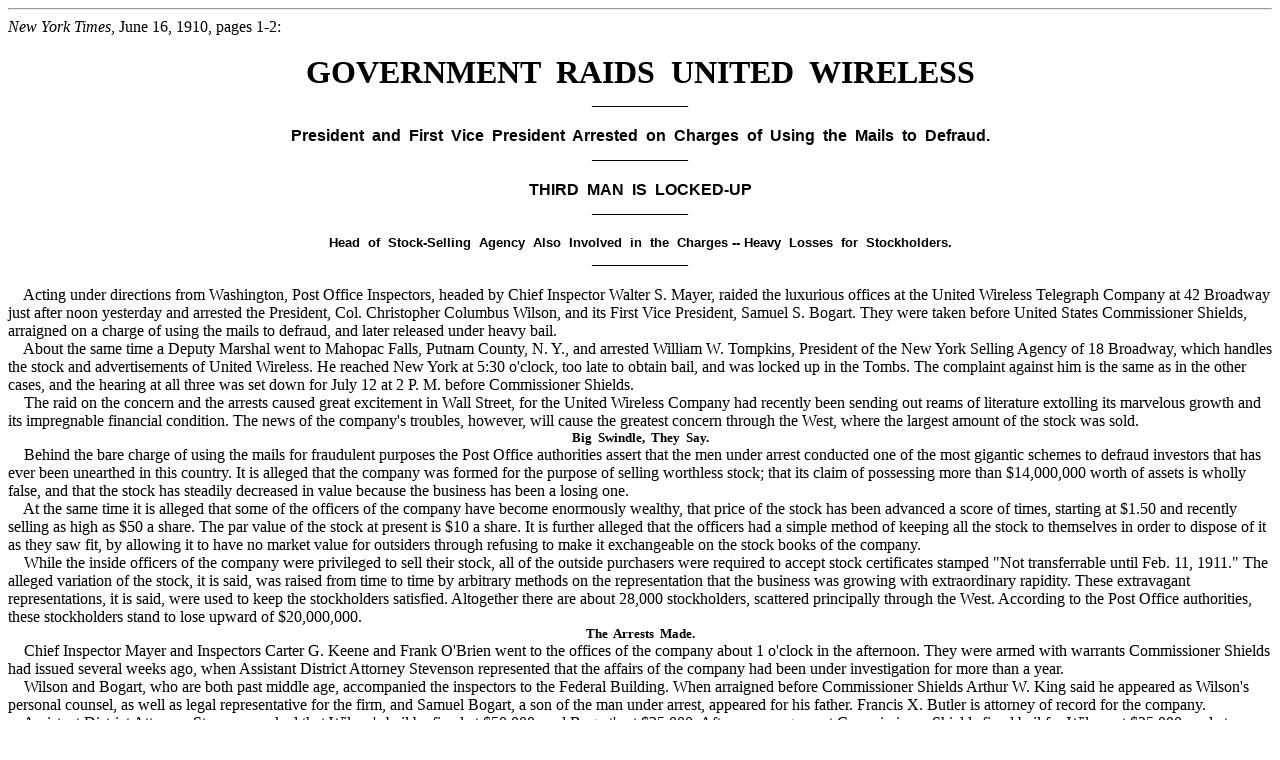

--- FILE ---
content_type: text/html
request_url: https://earlyradiohistory.us/1910raid.htm
body_size: 8634
content:
<HTML>
<HEAD><TITLE>Government Raids United Wireless (1910)</TITLE></HEAD>
<BODY bgcolor="#FFFFFF">
<hr>
<i>New York Times</i>, June 16, 1910, pages 1-2:
<center><br><b><font size="+3">GOVERNMENT&nbsp; RAIDS&nbsp; UNITED&nbsp; WIRELESS</font></b></center>
<center>____________</center>
<center><br><b><font face="arial">President&nbsp; and&nbsp; First&nbsp; Vice&nbsp; President&nbsp; Arrested&nbsp; on&nbsp; Charges&nbsp; of&nbsp; Using&nbsp; the&nbsp; Mails&nbsp; to&nbsp; Defraud.</font></b></center>
<center>____________</center>
<center><br><b><font face="arial">THIRD&nbsp; MAN&nbsp; IS&nbsp; LOCKED-UP</font></b></center>
<center>____________</center>
<center><br><b><font size="-1" face="arial">Head&nbsp; of&nbsp; Stock-Selling&nbsp; Agency&nbsp; Also&nbsp; Involved&nbsp; in&nbsp; the&nbsp; Charges&nbsp;--&nbsp;Heavy&nbsp; Losses&nbsp; for&nbsp; Stockholders.</font></b></center>
<center>____________</center>
<br>&nbsp;&nbsp;&nbsp;&nbsp;Acting under directions from Washington, Post Office Inspectors, headed by Chief Inspector Walter S. Mayer, raided the luxurious offices at the United Wireless Telegraph Company at 42 Broadway just after noon yesterday and arrested the President, Col. Christopher Columbus Wilson, and its First Vice President, Samuel S. Bogart. They were taken before United States Commissioner Shields, arraigned on a charge of using the mails to defraud, and later released under heavy bail.
<br>&nbsp;&nbsp;&nbsp;&nbsp;About the same time a Deputy Marshal went to Mahopac Falls, Putnam County, N.&nbsp;Y., and arrested William W. Tompkins, President of the New York Selling Agency of 18 Broadway, which handles the stock and advertisements of United Wireless. He reached New York at 5:30 o'clock, too late to obtain bail, and was locked up in the Tombs. The complaint against him is the same as in the other cases, and the hearing at all three was set down for July 12 at 2 P.&nbsp;M. before Commissioner Shields.
<br>&nbsp;&nbsp;&nbsp;&nbsp;The raid on the concern and the arrests caused great excitement in Wall Street, for the United Wireless Company had recently been sending out reams of literature extolling its marvelous growth and its impregnable financial condition. The news of the company's troubles, however, will cause the greatest concern through the West, where the largest amount of the stock was sold.
<center><b><font size="-1">Big&nbsp; Swindle,&nbsp; They&nbsp; Say.</font></b></center>
&nbsp;&nbsp;&nbsp;&nbsp;Behind the bare charge of using the mails for fraudulent purposes the Post Office authorities assert that the men under arrest conducted one of the most gigantic schemes to defraud investors that has ever been unearthed in this country. It is alleged that the company was formed for the purpose of selling worthless stock; that its claim of possessing more than $14,000,000 worth of assets is wholly false, and that the stock has steadily decreased in value because the business has been a losing one.
<br>&nbsp;&nbsp;&nbsp;&nbsp;At the same time it is alleged that some of the officers of the company have become enormously wealthy, that price of the stock has been advanced a score of times, starting at $1.50 and recently selling as high as $50 a share. The par value of the stock at present is $10 a share. It is further alleged that the officers had a simple method of keeping all the stock to themselves in order to dispose of it as they saw fit, by allowing it to have no market value for outsiders through refusing to make it exchangeable on the stock books of the company.
<br>&nbsp;&nbsp;&nbsp;&nbsp;While the inside officers of the company were privileged to sell their stock, all of the outside purchasers were required to accept stock certificates stamped "Not transferrable until Feb. 11, 1911." The alleged variation of the stock, it is said, was raised from time to time by arbitrary methods on the representation that the business was growing with extraordinary rapidity. These extravagant representations, it is said, were used to keep the stockholders satisfied. Altogether there are about 28,000 stockholders, scattered principally through the West. According to the Post Office authorities, these stockholders stand to lose upward of $20,000,000.
<center><b><font size="-1">The&nbsp; Arrests&nbsp; Made.</font></b></center>
&nbsp;&nbsp;&nbsp;&nbsp;Chief Inspector Mayer and Inspectors Carter G. Keene and Frank O'Brien went to the offices of the company about 1 o'clock in the afternoon. They were armed with warrants Commissioner Shields had issued several weeks ago, when Assistant District Attorney Stevenson represented that the affairs of the company had been under investigation for more than a year.
<br>&nbsp;&nbsp;&nbsp;&nbsp;Wilson and Bogart, who are both past middle age, accompanied the inspectors to the Federal Building. When arraigned before Commissioner Shields Arthur W. King said he appeared as Wilson's personal counsel, as well as legal representative for the firm, and Samuel Bogart, a son of the man under arrest, appeared for his father. Francis X. Butler is attorney of record for the company.
<br>&nbsp;&nbsp;&nbsp;&nbsp;Assistant District Attorney Stevenson asked that Wilson's bail be fixed at $50,000, and Bogart's at $25,000. After some argument Commissioner Shields fixed bail for Wilson at $25,000, and at $10,000 for Bogart. The National Surety Company went on the former's bond, while John M. Robinson of Tea Neck, N.&nbsp;J., furnished the security for Bogart. He put up property in Madison Avenue valued, he said, at $300,000. As soon as they were at liberty both Wilson and Bogart hurried away without making any statement.
<br>&nbsp;&nbsp;&nbsp;&nbsp;Tompkins was found on his farm at Mahopac Falls by Deputy United States Marshal Grum. Commissioner Shields fixed his bail at $10,000, and Tompkins immediately called up his lawyer. E. B. Wilson, by telephone. After a short talk he informed the Commissioner that it would be impossible to get bail at such a late hour, so he had to go to the Tombs. Meantime Deputy United States Marshals went to the Broadway offices of the company in automobiles and carted away two loads of books and papers, which were turned over to the United States District Attorney.
<br>&nbsp;&nbsp;&nbsp;&nbsp;The company has a branch office at 45 Montgomery Street, Jersey City, and a subpoena was served there on Arthur C. Fike, the manager. He also brought over a load of office books to the Federal Building. It is expected that the Federal Grand Jury will take up the case to-day. The section in the United States Criminal Code which covers the complaint provides for a punishment of five years' imprisonment or $1,000 fine or both, on each count.
<center><b><font size="-1">Stock&nbsp; Sold&nbsp; Everywhere</font></b></center>
&nbsp;&nbsp;&nbsp;&nbsp;Chief Inspector Mayer said after the arrests that the investigation of the affairs of the company had taken his men all over the United States. It showed, he said, that the company was the outgrowth of the Amalgamated Wireless Securities Company, which was organized under the laws of Maine on Dec. 6, 1904. In November, 1906, this name was changed to United Wireless Telegraph Company and in the following February the capitalization was increased from 1,000,000 shares at $10 a share, par value, to 2,000,000 shares at the par value, 1,000,000 preferred and 1,000,000 common.
<br>&nbsp;&nbsp;&nbsp;&nbsp;The original company had merely a legal existence until Nov. 17, 1906. About that time active arrangements were instituted to put the company into operation for the purpose of making it the successor to the defunct American De Forest Wireless Telegraph Company. It was the plan of the officers, according to Inspector Mayer, to institute a gigantic stock manipulation plan. One of the instruments used, he said, was the Greater New York Security Company, a concern without any financial stability and merely a trade name.
<br>&nbsp;&nbsp;&nbsp;&nbsp;It is alleged that the officers of the American De Forest Company planned to abandon their company because it was encumbered with debts and running at a loss. It had an authorized capital of 350,000 shares of preferred and 1,150,000 shares of common, par value $10, with bonds based upon the entire assets of the concern to the amount of $500,000. A vast amount of preferred stock was sold to the public, also substantially the entire bond issue.
<br>&nbsp;&nbsp;&nbsp;&nbsp;The company advertised extensively that it had a large and profitable commercial business, that it had a large number of wireless stations in operation, that it had contracts with many steamship lines, and that it had factories for the manufacture of wireless equipment. About this time Thomas H. Hubbard procured a judgment for $15,000 against the firm and others got judgements, amounting in all to $40,000. All the patents of the company were sold for $750. The other securities, it is said, were practically worthless.
<center><b><font size="-1">Shifting&nbsp; of&nbsp; Assets.</font></b></center>
&nbsp;&nbsp;&nbsp;&nbsp;In 1906 the American De Forest Company placed all of its assets in care of the Greater New York Security Company and undertook, as trustee, to carry out the provisions of the bonds. It accepted a large block of common or "promotion" stock, which cost the officers practically nothing. Another concern that it is said was used in manipulating the De Forest stock was the International Loan and Investment Company of Denver. This concern, it is said, was also without financial standing and capital and was used merely as a trade name. It was owned by one of the manipulators. Its entire business, it is said, was conducted by a girl.
<br>&nbsp;&nbsp;&nbsp;&nbsp;Abraham White, known as the postage stamp bidder because he made a fortune out of the sale of Government bonds which he procured for a mere postage stamp, was President of the American De Forest Company. He owned 15,000,000 shares of stock, but turned this over to Wilson, who was active in the promotion of the United Wireless Company, for, it is said, $25,000, and later withdrew from the new concern.
<br>&nbsp;&nbsp;&nbsp;&nbsp;The United Wireless Company professed to have for its sole object the combining of all the wireless telegraph companies, including the Marconi Company, and in its early literature it announced that it had procured practically a controlling interest in all such companies, and that it had a large holding in the Marconi Company. Although White asserted that the new concern had holdings in the Marconi Company, this was afterward found to be untrue.
<br>&nbsp;&nbsp;&nbsp;&nbsp;For a short time the stockholders in the defunct American De Forest Company had an offer from the United Company to exchange their stock on a ten for one basis. At that very time, it is said, the officers who were holding big blocks of stock in the De Forest were exchanging their own stock share for share. Soon after this the officers raised the price of the United stock and declined to accept any more exchange from the holders of the De Forest stock except at $10 premium or more per share.
<center><b><font size="-1">An&nbsp; Advertising&nbsp; Campaign.</font></b></center>
&nbsp;&nbsp;&nbsp;&nbsp;The United Company then, it is said, started a big advertising campaign to sell its stock all over the country, particularly through the West. The New York Selling Agency had charge of this end of the work. The company also worked through the International Loan and Investing Company of Denver, of which Wilson was practically the head. George H. Parker of Seattle, Wash., handled the business on the Pacific Coast. He is said to be worth $1,800,000 and his estate is one of the finest in the Far West.
<br>&nbsp;&nbsp;&nbsp;&nbsp;As the result of the advertising campaign the company carried on, the United Wireless Company soon became well known. Its Executive Committee met at regular intervals and arbitrarily increased the price of its stock, jumping it from $12.50 to $15, to $25, to $35, and so on up to $50. Little attempt, it is said, was made to develop its property. The company had several land stations and a considerable number of ships were equipped with wireless outfits.
<br>&nbsp;&nbsp;&nbsp;&nbsp;In the statement issued to its stockholders on Dec. 31, 1909, it was stated that there was a surplus of $6,882,329, when as a matter of fact, it is said, the company had not made its operating expenses the year before.
<br>&nbsp;&nbsp;&nbsp;&nbsp;"There was no possible analogy between the value of the stock quoted to the public and the real income of the company," said Inspector Mayer. Whenever a new contract was obtained from a ship or line of ships the stock would be increased $5 a share. Reckoning it on the total stock issue of the company, both common and preferred, it would mean an increase of $100,000,000 to the value of the property, when in fact the property had not appreciated at all because the wireless business with ships was not paying. Yet these increases continued for some twenty times until the present month. The last price given by the company was $50 a share, thus making the total value of the stock $1,000,000,000.
<br>&nbsp;&nbsp;&nbsp;&nbsp;"The real assets of the company consist of land stations, patents, manufacturing plants, and real estate. A conservative estimate would be about $400,000, or an actual worth of 2 cents a share par value. The last quotation for the stock was at $50 a share.
<center><b><font size="-1">The&nbsp; Public&nbsp; Caught.</font></b></center>
&nbsp;&nbsp;&nbsp;&nbsp;"The officers of the company have sold to the public thousands of shares, asserting all the time that they were holding their shares and putting the money received from the public into the plants of the company. One of the officers is believed to have cleaned up $5,000,000 at $10 a share, and possibly $10,000,000 at the ranging prices of $10 to $50. The other officers of lesser degree have profited in proportion.
<br>&nbsp;&nbsp;&nbsp;&nbsp;"There are 28,000 stockholders throughout the country, many of whom have placed their savings in the stock of the company through false representations that have been made by its officers. A portion of the business has been done by soliciting agents in a house-to-house canvass, but the greater part of the stock selling has been done by the use of the mails, either through newspaper advertising or circulars."
<br>&nbsp;&nbsp;&nbsp;&nbsp;The art with which Wilson was able to satisfy any complaint of the stockholders, many of whom became suspicious from time to time, is said to have been marvelous. At a meeting of the Board of Directors on April 16 Wilson made a speech in which he magnanimously announced that he intended to turn over to the company a large block of common stock which he had procured by exchange for stock and bonds of other wireless companies. He said he didn't have to do it, but the company was getting along so nicely that he was willing to make the sacrifice. The amount he turned over he said was 400,000 shares, worth in all $4,000,000. This generosity affected the Directors almost to tears. The Rev. D. J. Starr, a clergyman of Columbus, Ohio, and a Director, offered a resolution thanking Wilson in the highest terms for his magnanimity. A copy of this resolution, nicely engrossed, was mailed to all the stockholders.
<br>&nbsp;&nbsp;&nbsp;&nbsp;"This investigation," said Lawyer King when his clients were finally freed on bail, has been going on actively for three months and tentatively for a year. Post Office Inspectors have been holding up the company's mail in Western cities. The officers of the company acquired their stock by salary and purchase. The charges against my clients were filed here by disgruntled stockholders, who acquired some of the stock illegally. When they desired to transfer it, transfer was refused on the grounds that no return for it had been paid into the company.
<center><b><font size="-1">Gruber&nbsp; Took&nbsp; a&nbsp; Hand.</font></b></center>
&nbsp;&nbsp;&nbsp;&nbsp;The information on which the complaint was based was obtained by Col. Abraham Gruber, who acted for several outside stockholders. He wrote a letter to the Post Office Inspector, charging fraud, and linked the name of the New York Selling Agency to that of the wireless company. As a matter of fact, the agency sent out advertisements about the company that were not authorized by the company. The New York Selling Agency is now out of existence. Two months ago the United Wireless Company deemed it unsafe to do business with it and abrogated its contract with the concern." 
<br>&nbsp;&nbsp;&nbsp;&nbsp;"Was Wilson the controlling factor in the Selling Agency?" Mr. King was asked.
<br>&nbsp;&nbsp;&nbsp;&nbsp;"I don't care to answer any questions now," he replied. He also said he did not believe the investigation was started by Attorney General Wickersham.
<br>&nbsp;&nbsp;&nbsp;&nbsp;"Any statement alleging irregularity, fraud, or crookedness on the part of either Wilson or Bogart is false," said Mr. King with emphasis. "I don't care to answer in detail the allegations of the complaint at this time, but I will have something to say later."
<br>&nbsp;&nbsp;&nbsp;&nbsp;Col. Gruber would not deny that he was acting in the interests of stockholders. He refused to discuss the matter in any way. C. C. Galbraith, General Manager of the United Wireless Company, said that the action of the Federal authorities would in no way affect the commercial business of the company.
<br>&nbsp;&nbsp;&nbsp;&nbsp;"The interests of this company are too widespread for us to fear any obstacle being placed in the way of its development," said Galbraith. "It is only necessary to glance at the list of ship and shore stations on both coasts of the United States owned and operated by this company to convince any one that we are too firmly intrenched in the business of. transmitting wireless messages to fear serious trouble from any source."
<br>&nbsp;&nbsp;&nbsp;&nbsp;Wilson came to New York about three years ago. He is 65 years old and was born in the South. He is said to own a valuable mine in Colorado, besides having an interest in several manufacturing concerns, including the May Development Company, a concern organized by him for the purpose of exploiting a new type of street car run by gasoline. He lives at the Waldorf-Astoria. Bogart lives at Dumond, N.&nbsp;J. 
<hr noshade>
<UL>
<LI><A HREF="index.html">United States Early Radio History</A> > <a href="sec006.htm">Early Radio Industry Development</a> > <a href="sec006.htm#part040">United Wireless Prosecution</a>
</UL>
</BODY>
</HTML>
